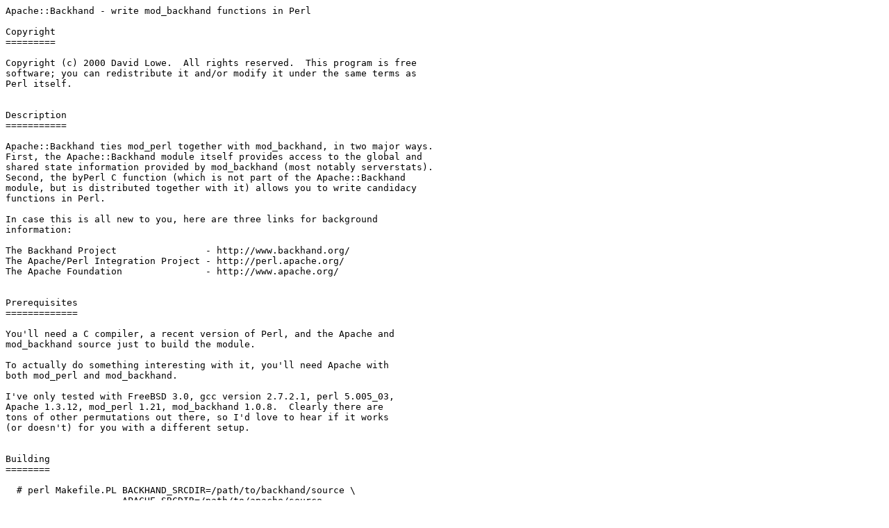

--- FILE ---
content_type: text/plain; charset=UTF-8
request_url: https://mirror.las.iastate.edu/CPAN/authors/id/D/DL/DLOWE/Apache-Backhand-0.02.readme
body_size: 2322
content:
Apache::Backhand - write mod_backhand functions in Perl

Copyright
=========

Copyright (c) 2000 David Lowe.  All rights reserved.  This program is free
software; you can redistribute it and/or modify it under the same terms as
Perl itself. 


Description
===========

Apache::Backhand ties mod_perl together with mod_backhand, in two major ways.
First, the Apache::Backhand module itself provides access to the global and
shared state information provided by mod_backhand (most notably serverstats).
Second, the byPerl C function (which is not part of the Apache::Backhand
module, but is distributed together with it) allows you to write candidacy
functions in Perl.

In case this is all new to you, here are three links for background
information:

The Backhand Project                - http://www.backhand.org/
The Apache/Perl Integration Project - http://perl.apache.org/
The Apache Foundation               - http://www.apache.org/


Prerequisites
=============

You'll need a C compiler, a recent version of Perl, and the Apache and
mod_backhand source just to build the module.

To actually do something interesting with it, you'll need Apache with
both mod_perl and mod_backhand.

I've only tested with FreeBSD 3.0, gcc version 2.7.2.1, perl 5.005_03,
Apache 1.3.12, mod_perl 1.21, mod_backhand 1.0.8.  Clearly there are
tons of other permutations out there, so I'd love to hear if it works
(or doesn't) for you with a different setup.


Building
========

  # perl Makefile.PL BACKHAND_SRCDIR=/path/to/backhand/source \
                     APACHE_SRCDIR=/path/to/apache/source
  # make

Note that byPerl.c is *not* compiled by default.  Please read README.byPerl
for details.


Installing
==========

  # make test
  # make install

Note that byPerl.so is *not* installed by default.  Please read README.byPerl
for details.


Additional Information
======================

If you're using this module, let me know!  It's always fascinating to hear
what uses people have found for it.

There is a web page for Apache::Backhand at
http://pootpoot.com/~dlowe/Apache-Backhand/
The latest version can always be found there.

You can contact me directly at dlowe@pootpoot.com.  I'm happy to answer any
questions you might have.

I also skim the mod_backhand mailing lists for relevant questions, so you can
ask there.
